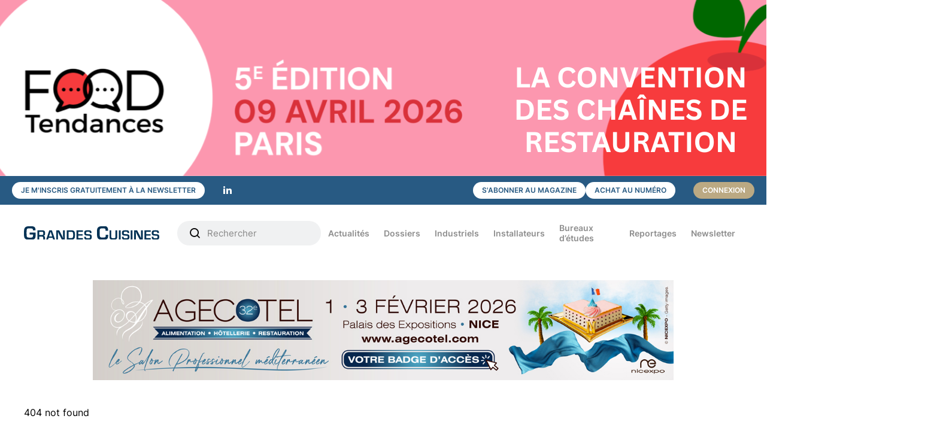

--- FILE ---
content_type: text/html; charset=utf-8
request_url: https://www.google.com/recaptcha/api2/anchor?ar=1&k=6Lc-gO0rAAAAAKGj4Bb-rLcjF_hXO0GosHil0y0U&co=aHR0cHM6Ly93d3cuZ3JhbmRlcy1jdWlzaW5lcy5jb206NDQz&hl=en&v=N67nZn4AqZkNcbeMu4prBgzg&size=normal&anchor-ms=20000&execute-ms=30000&cb=lgo6a5rgbepa
body_size: 49177
content:
<!DOCTYPE HTML><html dir="ltr" lang="en"><head><meta http-equiv="Content-Type" content="text/html; charset=UTF-8">
<meta http-equiv="X-UA-Compatible" content="IE=edge">
<title>reCAPTCHA</title>
<style type="text/css">
/* cyrillic-ext */
@font-face {
  font-family: 'Roboto';
  font-style: normal;
  font-weight: 400;
  font-stretch: 100%;
  src: url(//fonts.gstatic.com/s/roboto/v48/KFO7CnqEu92Fr1ME7kSn66aGLdTylUAMa3GUBHMdazTgWw.woff2) format('woff2');
  unicode-range: U+0460-052F, U+1C80-1C8A, U+20B4, U+2DE0-2DFF, U+A640-A69F, U+FE2E-FE2F;
}
/* cyrillic */
@font-face {
  font-family: 'Roboto';
  font-style: normal;
  font-weight: 400;
  font-stretch: 100%;
  src: url(//fonts.gstatic.com/s/roboto/v48/KFO7CnqEu92Fr1ME7kSn66aGLdTylUAMa3iUBHMdazTgWw.woff2) format('woff2');
  unicode-range: U+0301, U+0400-045F, U+0490-0491, U+04B0-04B1, U+2116;
}
/* greek-ext */
@font-face {
  font-family: 'Roboto';
  font-style: normal;
  font-weight: 400;
  font-stretch: 100%;
  src: url(//fonts.gstatic.com/s/roboto/v48/KFO7CnqEu92Fr1ME7kSn66aGLdTylUAMa3CUBHMdazTgWw.woff2) format('woff2');
  unicode-range: U+1F00-1FFF;
}
/* greek */
@font-face {
  font-family: 'Roboto';
  font-style: normal;
  font-weight: 400;
  font-stretch: 100%;
  src: url(//fonts.gstatic.com/s/roboto/v48/KFO7CnqEu92Fr1ME7kSn66aGLdTylUAMa3-UBHMdazTgWw.woff2) format('woff2');
  unicode-range: U+0370-0377, U+037A-037F, U+0384-038A, U+038C, U+038E-03A1, U+03A3-03FF;
}
/* math */
@font-face {
  font-family: 'Roboto';
  font-style: normal;
  font-weight: 400;
  font-stretch: 100%;
  src: url(//fonts.gstatic.com/s/roboto/v48/KFO7CnqEu92Fr1ME7kSn66aGLdTylUAMawCUBHMdazTgWw.woff2) format('woff2');
  unicode-range: U+0302-0303, U+0305, U+0307-0308, U+0310, U+0312, U+0315, U+031A, U+0326-0327, U+032C, U+032F-0330, U+0332-0333, U+0338, U+033A, U+0346, U+034D, U+0391-03A1, U+03A3-03A9, U+03B1-03C9, U+03D1, U+03D5-03D6, U+03F0-03F1, U+03F4-03F5, U+2016-2017, U+2034-2038, U+203C, U+2040, U+2043, U+2047, U+2050, U+2057, U+205F, U+2070-2071, U+2074-208E, U+2090-209C, U+20D0-20DC, U+20E1, U+20E5-20EF, U+2100-2112, U+2114-2115, U+2117-2121, U+2123-214F, U+2190, U+2192, U+2194-21AE, U+21B0-21E5, U+21F1-21F2, U+21F4-2211, U+2213-2214, U+2216-22FF, U+2308-230B, U+2310, U+2319, U+231C-2321, U+2336-237A, U+237C, U+2395, U+239B-23B7, U+23D0, U+23DC-23E1, U+2474-2475, U+25AF, U+25B3, U+25B7, U+25BD, U+25C1, U+25CA, U+25CC, U+25FB, U+266D-266F, U+27C0-27FF, U+2900-2AFF, U+2B0E-2B11, U+2B30-2B4C, U+2BFE, U+3030, U+FF5B, U+FF5D, U+1D400-1D7FF, U+1EE00-1EEFF;
}
/* symbols */
@font-face {
  font-family: 'Roboto';
  font-style: normal;
  font-weight: 400;
  font-stretch: 100%;
  src: url(//fonts.gstatic.com/s/roboto/v48/KFO7CnqEu92Fr1ME7kSn66aGLdTylUAMaxKUBHMdazTgWw.woff2) format('woff2');
  unicode-range: U+0001-000C, U+000E-001F, U+007F-009F, U+20DD-20E0, U+20E2-20E4, U+2150-218F, U+2190, U+2192, U+2194-2199, U+21AF, U+21E6-21F0, U+21F3, U+2218-2219, U+2299, U+22C4-22C6, U+2300-243F, U+2440-244A, U+2460-24FF, U+25A0-27BF, U+2800-28FF, U+2921-2922, U+2981, U+29BF, U+29EB, U+2B00-2BFF, U+4DC0-4DFF, U+FFF9-FFFB, U+10140-1018E, U+10190-1019C, U+101A0, U+101D0-101FD, U+102E0-102FB, U+10E60-10E7E, U+1D2C0-1D2D3, U+1D2E0-1D37F, U+1F000-1F0FF, U+1F100-1F1AD, U+1F1E6-1F1FF, U+1F30D-1F30F, U+1F315, U+1F31C, U+1F31E, U+1F320-1F32C, U+1F336, U+1F378, U+1F37D, U+1F382, U+1F393-1F39F, U+1F3A7-1F3A8, U+1F3AC-1F3AF, U+1F3C2, U+1F3C4-1F3C6, U+1F3CA-1F3CE, U+1F3D4-1F3E0, U+1F3ED, U+1F3F1-1F3F3, U+1F3F5-1F3F7, U+1F408, U+1F415, U+1F41F, U+1F426, U+1F43F, U+1F441-1F442, U+1F444, U+1F446-1F449, U+1F44C-1F44E, U+1F453, U+1F46A, U+1F47D, U+1F4A3, U+1F4B0, U+1F4B3, U+1F4B9, U+1F4BB, U+1F4BF, U+1F4C8-1F4CB, U+1F4D6, U+1F4DA, U+1F4DF, U+1F4E3-1F4E6, U+1F4EA-1F4ED, U+1F4F7, U+1F4F9-1F4FB, U+1F4FD-1F4FE, U+1F503, U+1F507-1F50B, U+1F50D, U+1F512-1F513, U+1F53E-1F54A, U+1F54F-1F5FA, U+1F610, U+1F650-1F67F, U+1F687, U+1F68D, U+1F691, U+1F694, U+1F698, U+1F6AD, U+1F6B2, U+1F6B9-1F6BA, U+1F6BC, U+1F6C6-1F6CF, U+1F6D3-1F6D7, U+1F6E0-1F6EA, U+1F6F0-1F6F3, U+1F6F7-1F6FC, U+1F700-1F7FF, U+1F800-1F80B, U+1F810-1F847, U+1F850-1F859, U+1F860-1F887, U+1F890-1F8AD, U+1F8B0-1F8BB, U+1F8C0-1F8C1, U+1F900-1F90B, U+1F93B, U+1F946, U+1F984, U+1F996, U+1F9E9, U+1FA00-1FA6F, U+1FA70-1FA7C, U+1FA80-1FA89, U+1FA8F-1FAC6, U+1FACE-1FADC, U+1FADF-1FAE9, U+1FAF0-1FAF8, U+1FB00-1FBFF;
}
/* vietnamese */
@font-face {
  font-family: 'Roboto';
  font-style: normal;
  font-weight: 400;
  font-stretch: 100%;
  src: url(//fonts.gstatic.com/s/roboto/v48/KFO7CnqEu92Fr1ME7kSn66aGLdTylUAMa3OUBHMdazTgWw.woff2) format('woff2');
  unicode-range: U+0102-0103, U+0110-0111, U+0128-0129, U+0168-0169, U+01A0-01A1, U+01AF-01B0, U+0300-0301, U+0303-0304, U+0308-0309, U+0323, U+0329, U+1EA0-1EF9, U+20AB;
}
/* latin-ext */
@font-face {
  font-family: 'Roboto';
  font-style: normal;
  font-weight: 400;
  font-stretch: 100%;
  src: url(//fonts.gstatic.com/s/roboto/v48/KFO7CnqEu92Fr1ME7kSn66aGLdTylUAMa3KUBHMdazTgWw.woff2) format('woff2');
  unicode-range: U+0100-02BA, U+02BD-02C5, U+02C7-02CC, U+02CE-02D7, U+02DD-02FF, U+0304, U+0308, U+0329, U+1D00-1DBF, U+1E00-1E9F, U+1EF2-1EFF, U+2020, U+20A0-20AB, U+20AD-20C0, U+2113, U+2C60-2C7F, U+A720-A7FF;
}
/* latin */
@font-face {
  font-family: 'Roboto';
  font-style: normal;
  font-weight: 400;
  font-stretch: 100%;
  src: url(//fonts.gstatic.com/s/roboto/v48/KFO7CnqEu92Fr1ME7kSn66aGLdTylUAMa3yUBHMdazQ.woff2) format('woff2');
  unicode-range: U+0000-00FF, U+0131, U+0152-0153, U+02BB-02BC, U+02C6, U+02DA, U+02DC, U+0304, U+0308, U+0329, U+2000-206F, U+20AC, U+2122, U+2191, U+2193, U+2212, U+2215, U+FEFF, U+FFFD;
}
/* cyrillic-ext */
@font-face {
  font-family: 'Roboto';
  font-style: normal;
  font-weight: 500;
  font-stretch: 100%;
  src: url(//fonts.gstatic.com/s/roboto/v48/KFO7CnqEu92Fr1ME7kSn66aGLdTylUAMa3GUBHMdazTgWw.woff2) format('woff2');
  unicode-range: U+0460-052F, U+1C80-1C8A, U+20B4, U+2DE0-2DFF, U+A640-A69F, U+FE2E-FE2F;
}
/* cyrillic */
@font-face {
  font-family: 'Roboto';
  font-style: normal;
  font-weight: 500;
  font-stretch: 100%;
  src: url(//fonts.gstatic.com/s/roboto/v48/KFO7CnqEu92Fr1ME7kSn66aGLdTylUAMa3iUBHMdazTgWw.woff2) format('woff2');
  unicode-range: U+0301, U+0400-045F, U+0490-0491, U+04B0-04B1, U+2116;
}
/* greek-ext */
@font-face {
  font-family: 'Roboto';
  font-style: normal;
  font-weight: 500;
  font-stretch: 100%;
  src: url(//fonts.gstatic.com/s/roboto/v48/KFO7CnqEu92Fr1ME7kSn66aGLdTylUAMa3CUBHMdazTgWw.woff2) format('woff2');
  unicode-range: U+1F00-1FFF;
}
/* greek */
@font-face {
  font-family: 'Roboto';
  font-style: normal;
  font-weight: 500;
  font-stretch: 100%;
  src: url(//fonts.gstatic.com/s/roboto/v48/KFO7CnqEu92Fr1ME7kSn66aGLdTylUAMa3-UBHMdazTgWw.woff2) format('woff2');
  unicode-range: U+0370-0377, U+037A-037F, U+0384-038A, U+038C, U+038E-03A1, U+03A3-03FF;
}
/* math */
@font-face {
  font-family: 'Roboto';
  font-style: normal;
  font-weight: 500;
  font-stretch: 100%;
  src: url(//fonts.gstatic.com/s/roboto/v48/KFO7CnqEu92Fr1ME7kSn66aGLdTylUAMawCUBHMdazTgWw.woff2) format('woff2');
  unicode-range: U+0302-0303, U+0305, U+0307-0308, U+0310, U+0312, U+0315, U+031A, U+0326-0327, U+032C, U+032F-0330, U+0332-0333, U+0338, U+033A, U+0346, U+034D, U+0391-03A1, U+03A3-03A9, U+03B1-03C9, U+03D1, U+03D5-03D6, U+03F0-03F1, U+03F4-03F5, U+2016-2017, U+2034-2038, U+203C, U+2040, U+2043, U+2047, U+2050, U+2057, U+205F, U+2070-2071, U+2074-208E, U+2090-209C, U+20D0-20DC, U+20E1, U+20E5-20EF, U+2100-2112, U+2114-2115, U+2117-2121, U+2123-214F, U+2190, U+2192, U+2194-21AE, U+21B0-21E5, U+21F1-21F2, U+21F4-2211, U+2213-2214, U+2216-22FF, U+2308-230B, U+2310, U+2319, U+231C-2321, U+2336-237A, U+237C, U+2395, U+239B-23B7, U+23D0, U+23DC-23E1, U+2474-2475, U+25AF, U+25B3, U+25B7, U+25BD, U+25C1, U+25CA, U+25CC, U+25FB, U+266D-266F, U+27C0-27FF, U+2900-2AFF, U+2B0E-2B11, U+2B30-2B4C, U+2BFE, U+3030, U+FF5B, U+FF5D, U+1D400-1D7FF, U+1EE00-1EEFF;
}
/* symbols */
@font-face {
  font-family: 'Roboto';
  font-style: normal;
  font-weight: 500;
  font-stretch: 100%;
  src: url(//fonts.gstatic.com/s/roboto/v48/KFO7CnqEu92Fr1ME7kSn66aGLdTylUAMaxKUBHMdazTgWw.woff2) format('woff2');
  unicode-range: U+0001-000C, U+000E-001F, U+007F-009F, U+20DD-20E0, U+20E2-20E4, U+2150-218F, U+2190, U+2192, U+2194-2199, U+21AF, U+21E6-21F0, U+21F3, U+2218-2219, U+2299, U+22C4-22C6, U+2300-243F, U+2440-244A, U+2460-24FF, U+25A0-27BF, U+2800-28FF, U+2921-2922, U+2981, U+29BF, U+29EB, U+2B00-2BFF, U+4DC0-4DFF, U+FFF9-FFFB, U+10140-1018E, U+10190-1019C, U+101A0, U+101D0-101FD, U+102E0-102FB, U+10E60-10E7E, U+1D2C0-1D2D3, U+1D2E0-1D37F, U+1F000-1F0FF, U+1F100-1F1AD, U+1F1E6-1F1FF, U+1F30D-1F30F, U+1F315, U+1F31C, U+1F31E, U+1F320-1F32C, U+1F336, U+1F378, U+1F37D, U+1F382, U+1F393-1F39F, U+1F3A7-1F3A8, U+1F3AC-1F3AF, U+1F3C2, U+1F3C4-1F3C6, U+1F3CA-1F3CE, U+1F3D4-1F3E0, U+1F3ED, U+1F3F1-1F3F3, U+1F3F5-1F3F7, U+1F408, U+1F415, U+1F41F, U+1F426, U+1F43F, U+1F441-1F442, U+1F444, U+1F446-1F449, U+1F44C-1F44E, U+1F453, U+1F46A, U+1F47D, U+1F4A3, U+1F4B0, U+1F4B3, U+1F4B9, U+1F4BB, U+1F4BF, U+1F4C8-1F4CB, U+1F4D6, U+1F4DA, U+1F4DF, U+1F4E3-1F4E6, U+1F4EA-1F4ED, U+1F4F7, U+1F4F9-1F4FB, U+1F4FD-1F4FE, U+1F503, U+1F507-1F50B, U+1F50D, U+1F512-1F513, U+1F53E-1F54A, U+1F54F-1F5FA, U+1F610, U+1F650-1F67F, U+1F687, U+1F68D, U+1F691, U+1F694, U+1F698, U+1F6AD, U+1F6B2, U+1F6B9-1F6BA, U+1F6BC, U+1F6C6-1F6CF, U+1F6D3-1F6D7, U+1F6E0-1F6EA, U+1F6F0-1F6F3, U+1F6F7-1F6FC, U+1F700-1F7FF, U+1F800-1F80B, U+1F810-1F847, U+1F850-1F859, U+1F860-1F887, U+1F890-1F8AD, U+1F8B0-1F8BB, U+1F8C0-1F8C1, U+1F900-1F90B, U+1F93B, U+1F946, U+1F984, U+1F996, U+1F9E9, U+1FA00-1FA6F, U+1FA70-1FA7C, U+1FA80-1FA89, U+1FA8F-1FAC6, U+1FACE-1FADC, U+1FADF-1FAE9, U+1FAF0-1FAF8, U+1FB00-1FBFF;
}
/* vietnamese */
@font-face {
  font-family: 'Roboto';
  font-style: normal;
  font-weight: 500;
  font-stretch: 100%;
  src: url(//fonts.gstatic.com/s/roboto/v48/KFO7CnqEu92Fr1ME7kSn66aGLdTylUAMa3OUBHMdazTgWw.woff2) format('woff2');
  unicode-range: U+0102-0103, U+0110-0111, U+0128-0129, U+0168-0169, U+01A0-01A1, U+01AF-01B0, U+0300-0301, U+0303-0304, U+0308-0309, U+0323, U+0329, U+1EA0-1EF9, U+20AB;
}
/* latin-ext */
@font-face {
  font-family: 'Roboto';
  font-style: normal;
  font-weight: 500;
  font-stretch: 100%;
  src: url(//fonts.gstatic.com/s/roboto/v48/KFO7CnqEu92Fr1ME7kSn66aGLdTylUAMa3KUBHMdazTgWw.woff2) format('woff2');
  unicode-range: U+0100-02BA, U+02BD-02C5, U+02C7-02CC, U+02CE-02D7, U+02DD-02FF, U+0304, U+0308, U+0329, U+1D00-1DBF, U+1E00-1E9F, U+1EF2-1EFF, U+2020, U+20A0-20AB, U+20AD-20C0, U+2113, U+2C60-2C7F, U+A720-A7FF;
}
/* latin */
@font-face {
  font-family: 'Roboto';
  font-style: normal;
  font-weight: 500;
  font-stretch: 100%;
  src: url(//fonts.gstatic.com/s/roboto/v48/KFO7CnqEu92Fr1ME7kSn66aGLdTylUAMa3yUBHMdazQ.woff2) format('woff2');
  unicode-range: U+0000-00FF, U+0131, U+0152-0153, U+02BB-02BC, U+02C6, U+02DA, U+02DC, U+0304, U+0308, U+0329, U+2000-206F, U+20AC, U+2122, U+2191, U+2193, U+2212, U+2215, U+FEFF, U+FFFD;
}
/* cyrillic-ext */
@font-face {
  font-family: 'Roboto';
  font-style: normal;
  font-weight: 900;
  font-stretch: 100%;
  src: url(//fonts.gstatic.com/s/roboto/v48/KFO7CnqEu92Fr1ME7kSn66aGLdTylUAMa3GUBHMdazTgWw.woff2) format('woff2');
  unicode-range: U+0460-052F, U+1C80-1C8A, U+20B4, U+2DE0-2DFF, U+A640-A69F, U+FE2E-FE2F;
}
/* cyrillic */
@font-face {
  font-family: 'Roboto';
  font-style: normal;
  font-weight: 900;
  font-stretch: 100%;
  src: url(//fonts.gstatic.com/s/roboto/v48/KFO7CnqEu92Fr1ME7kSn66aGLdTylUAMa3iUBHMdazTgWw.woff2) format('woff2');
  unicode-range: U+0301, U+0400-045F, U+0490-0491, U+04B0-04B1, U+2116;
}
/* greek-ext */
@font-face {
  font-family: 'Roboto';
  font-style: normal;
  font-weight: 900;
  font-stretch: 100%;
  src: url(//fonts.gstatic.com/s/roboto/v48/KFO7CnqEu92Fr1ME7kSn66aGLdTylUAMa3CUBHMdazTgWw.woff2) format('woff2');
  unicode-range: U+1F00-1FFF;
}
/* greek */
@font-face {
  font-family: 'Roboto';
  font-style: normal;
  font-weight: 900;
  font-stretch: 100%;
  src: url(//fonts.gstatic.com/s/roboto/v48/KFO7CnqEu92Fr1ME7kSn66aGLdTylUAMa3-UBHMdazTgWw.woff2) format('woff2');
  unicode-range: U+0370-0377, U+037A-037F, U+0384-038A, U+038C, U+038E-03A1, U+03A3-03FF;
}
/* math */
@font-face {
  font-family: 'Roboto';
  font-style: normal;
  font-weight: 900;
  font-stretch: 100%;
  src: url(//fonts.gstatic.com/s/roboto/v48/KFO7CnqEu92Fr1ME7kSn66aGLdTylUAMawCUBHMdazTgWw.woff2) format('woff2');
  unicode-range: U+0302-0303, U+0305, U+0307-0308, U+0310, U+0312, U+0315, U+031A, U+0326-0327, U+032C, U+032F-0330, U+0332-0333, U+0338, U+033A, U+0346, U+034D, U+0391-03A1, U+03A3-03A9, U+03B1-03C9, U+03D1, U+03D5-03D6, U+03F0-03F1, U+03F4-03F5, U+2016-2017, U+2034-2038, U+203C, U+2040, U+2043, U+2047, U+2050, U+2057, U+205F, U+2070-2071, U+2074-208E, U+2090-209C, U+20D0-20DC, U+20E1, U+20E5-20EF, U+2100-2112, U+2114-2115, U+2117-2121, U+2123-214F, U+2190, U+2192, U+2194-21AE, U+21B0-21E5, U+21F1-21F2, U+21F4-2211, U+2213-2214, U+2216-22FF, U+2308-230B, U+2310, U+2319, U+231C-2321, U+2336-237A, U+237C, U+2395, U+239B-23B7, U+23D0, U+23DC-23E1, U+2474-2475, U+25AF, U+25B3, U+25B7, U+25BD, U+25C1, U+25CA, U+25CC, U+25FB, U+266D-266F, U+27C0-27FF, U+2900-2AFF, U+2B0E-2B11, U+2B30-2B4C, U+2BFE, U+3030, U+FF5B, U+FF5D, U+1D400-1D7FF, U+1EE00-1EEFF;
}
/* symbols */
@font-face {
  font-family: 'Roboto';
  font-style: normal;
  font-weight: 900;
  font-stretch: 100%;
  src: url(//fonts.gstatic.com/s/roboto/v48/KFO7CnqEu92Fr1ME7kSn66aGLdTylUAMaxKUBHMdazTgWw.woff2) format('woff2');
  unicode-range: U+0001-000C, U+000E-001F, U+007F-009F, U+20DD-20E0, U+20E2-20E4, U+2150-218F, U+2190, U+2192, U+2194-2199, U+21AF, U+21E6-21F0, U+21F3, U+2218-2219, U+2299, U+22C4-22C6, U+2300-243F, U+2440-244A, U+2460-24FF, U+25A0-27BF, U+2800-28FF, U+2921-2922, U+2981, U+29BF, U+29EB, U+2B00-2BFF, U+4DC0-4DFF, U+FFF9-FFFB, U+10140-1018E, U+10190-1019C, U+101A0, U+101D0-101FD, U+102E0-102FB, U+10E60-10E7E, U+1D2C0-1D2D3, U+1D2E0-1D37F, U+1F000-1F0FF, U+1F100-1F1AD, U+1F1E6-1F1FF, U+1F30D-1F30F, U+1F315, U+1F31C, U+1F31E, U+1F320-1F32C, U+1F336, U+1F378, U+1F37D, U+1F382, U+1F393-1F39F, U+1F3A7-1F3A8, U+1F3AC-1F3AF, U+1F3C2, U+1F3C4-1F3C6, U+1F3CA-1F3CE, U+1F3D4-1F3E0, U+1F3ED, U+1F3F1-1F3F3, U+1F3F5-1F3F7, U+1F408, U+1F415, U+1F41F, U+1F426, U+1F43F, U+1F441-1F442, U+1F444, U+1F446-1F449, U+1F44C-1F44E, U+1F453, U+1F46A, U+1F47D, U+1F4A3, U+1F4B0, U+1F4B3, U+1F4B9, U+1F4BB, U+1F4BF, U+1F4C8-1F4CB, U+1F4D6, U+1F4DA, U+1F4DF, U+1F4E3-1F4E6, U+1F4EA-1F4ED, U+1F4F7, U+1F4F9-1F4FB, U+1F4FD-1F4FE, U+1F503, U+1F507-1F50B, U+1F50D, U+1F512-1F513, U+1F53E-1F54A, U+1F54F-1F5FA, U+1F610, U+1F650-1F67F, U+1F687, U+1F68D, U+1F691, U+1F694, U+1F698, U+1F6AD, U+1F6B2, U+1F6B9-1F6BA, U+1F6BC, U+1F6C6-1F6CF, U+1F6D3-1F6D7, U+1F6E0-1F6EA, U+1F6F0-1F6F3, U+1F6F7-1F6FC, U+1F700-1F7FF, U+1F800-1F80B, U+1F810-1F847, U+1F850-1F859, U+1F860-1F887, U+1F890-1F8AD, U+1F8B0-1F8BB, U+1F8C0-1F8C1, U+1F900-1F90B, U+1F93B, U+1F946, U+1F984, U+1F996, U+1F9E9, U+1FA00-1FA6F, U+1FA70-1FA7C, U+1FA80-1FA89, U+1FA8F-1FAC6, U+1FACE-1FADC, U+1FADF-1FAE9, U+1FAF0-1FAF8, U+1FB00-1FBFF;
}
/* vietnamese */
@font-face {
  font-family: 'Roboto';
  font-style: normal;
  font-weight: 900;
  font-stretch: 100%;
  src: url(//fonts.gstatic.com/s/roboto/v48/KFO7CnqEu92Fr1ME7kSn66aGLdTylUAMa3OUBHMdazTgWw.woff2) format('woff2');
  unicode-range: U+0102-0103, U+0110-0111, U+0128-0129, U+0168-0169, U+01A0-01A1, U+01AF-01B0, U+0300-0301, U+0303-0304, U+0308-0309, U+0323, U+0329, U+1EA0-1EF9, U+20AB;
}
/* latin-ext */
@font-face {
  font-family: 'Roboto';
  font-style: normal;
  font-weight: 900;
  font-stretch: 100%;
  src: url(//fonts.gstatic.com/s/roboto/v48/KFO7CnqEu92Fr1ME7kSn66aGLdTylUAMa3KUBHMdazTgWw.woff2) format('woff2');
  unicode-range: U+0100-02BA, U+02BD-02C5, U+02C7-02CC, U+02CE-02D7, U+02DD-02FF, U+0304, U+0308, U+0329, U+1D00-1DBF, U+1E00-1E9F, U+1EF2-1EFF, U+2020, U+20A0-20AB, U+20AD-20C0, U+2113, U+2C60-2C7F, U+A720-A7FF;
}
/* latin */
@font-face {
  font-family: 'Roboto';
  font-style: normal;
  font-weight: 900;
  font-stretch: 100%;
  src: url(//fonts.gstatic.com/s/roboto/v48/KFO7CnqEu92Fr1ME7kSn66aGLdTylUAMa3yUBHMdazQ.woff2) format('woff2');
  unicode-range: U+0000-00FF, U+0131, U+0152-0153, U+02BB-02BC, U+02C6, U+02DA, U+02DC, U+0304, U+0308, U+0329, U+2000-206F, U+20AC, U+2122, U+2191, U+2193, U+2212, U+2215, U+FEFF, U+FFFD;
}

</style>
<link rel="stylesheet" type="text/css" href="https://www.gstatic.com/recaptcha/releases/N67nZn4AqZkNcbeMu4prBgzg/styles__ltr.css">
<script nonce="gGPXJHZP_pNAnpStFSJb1g" type="text/javascript">window['__recaptcha_api'] = 'https://www.google.com/recaptcha/api2/';</script>
<script type="text/javascript" src="https://www.gstatic.com/recaptcha/releases/N67nZn4AqZkNcbeMu4prBgzg/recaptcha__en.js" nonce="gGPXJHZP_pNAnpStFSJb1g">
      
    </script></head>
<body><div id="rc-anchor-alert" class="rc-anchor-alert"></div>
<input type="hidden" id="recaptcha-token" value="[base64]">
<script type="text/javascript" nonce="gGPXJHZP_pNAnpStFSJb1g">
      recaptcha.anchor.Main.init("[\x22ainput\x22,[\x22bgdata\x22,\x22\x22,\[base64]/[base64]/[base64]/[base64]/[base64]/[base64]/KGcoTywyNTMsTy5PKSxVRyhPLEMpKTpnKE8sMjUzLEMpLE8pKSxsKSksTykpfSxieT1mdW5jdGlvbihDLE8sdSxsKXtmb3IobD0odT1SKEMpLDApO08+MDtPLS0pbD1sPDw4fFooQyk7ZyhDLHUsbCl9LFVHPWZ1bmN0aW9uKEMsTyl7Qy5pLmxlbmd0aD4xMDQ/[base64]/[base64]/[base64]/[base64]/[base64]/[base64]/[base64]\\u003d\x22,\[base64]\x22,\x22K8ONZiwwWwXDk8OPwqXCnn/DsMO9w5pREcKQPMKswrktw63DisK1VsKXw6sww6cGw5hgWGTDrit+wo4Aw64hwq/DusODFcO8wpHDsh49w6AwUsOiTF/Cmw1Gw5oZOEtUw5XCtFNfTsK5ZsO2fcK3AcK3al7CpjrDuMOeE8KxDhXCoVfDm8KpG8OHw6lKUcKmacKNw5fCncOEwo4fX8O0wrnDrQXCnMO7wqnDqsOoJEQICRzDm0bDsTYDPsKgBgPDmcK/w68fPC0dwpfCl8KuZTrCsFZDw6XCqThYesKIdcOYw4BpwqJJQAUuwpfCrhbClMKFCGIaYBUmIH/CpMOtRSbDlQ7Ch1syY8OKw4vCi8KnLARqwpc7wr/CpRAVYU7CuhcFwo9KwrN5eEIFKcO+wo7Ct8KJwpN2w7rDtcKCDRnCocOtwrR8woTCn17Cl8OfFj3Ct8Kvw7Nzw4ICwprCg8Kwwp8Vw5HCoF3DqMOTwolxOCHCnsKFb0/DgkA/SUPCqMO6I8KGWsOtw7J7GsKWw6dmW2dZHzLCoSU4ABhiw4dCXHcrTDQkOno1w6MYw68Bwo0wwqrCsDgiw5Ytw51zX8OBw709EsKXEsOow455w6Z7e1pCwqZwAMKzw5R6w7XDqE9+w61XbMKocghXwoDCvsOAQ8OFwqwCPhoLG8K9LV/Dqh9jwrrDo8O8KXjCojDCp8ObDMKkSMKpfcOowpjCjXcpwrsQwpvDim7CksOFK8O2wpzDqMOPw4IGwrlMw5ozCzfCosK6A8KqD8ODYkTDnVfDnsKRw5HDv2IrwolRw6bDp8O+wqZHwq/CpMKMZcKBQcKvD8K/UH3DvGdnwobDl3VRWRXCgcO2VlpnIMOPEcK8w7FhfF/DjcKiFsOZbDnDgFvCl8Kdw7zCkHhxwoUIwoFQw73DnDPCpMK9HQ4qwpYwwrzDm8K4woLCkcOowrhawrDDgsKOw43Dk8KmwpLDpgHCh0deOzg1woHDg8OLw4ocUFQZZgbDjAEgJcK/w78sw4TDksKmw7nDucOyw5knw5cPMsOrwpEWw6xvPcOkwrbChGfCmcOQw73DtsOPH8KxbMOfwqZXPsOHZ8OZT3XCrMKsw7XDrAjCmsKOwoMowoXCvcKbwr/CoWp6wpzDucOZFMOQfMOvKcOgN8Ogw6FywonCmsOMw7vCs8Oew5HDvsORd8Kpw4Ijw4h+K8KDw7UhwqLDohoPZ24Xw7BWwqRsAj1nXcOMwr3CjcK9w7rCoBTDnwweAMOGd8OsTsOqw73Cv8O3TRnDsW1LNQ/Dl8OyP8OKG34LTMOxBVjDpMO0G8KwwrTChsOyO8Kjw6zDuWrDtjjCqEvCmMODw5fDmMKOPXccPV9SFzDCpcKZw5DChsKxwovDisO9QcKxPRlNCVgcwqkNIsOtPRvDgMKxwr4lw6zCsmQRwrfCucK/wq/Cgg/DgMOmw4jDr8OowrgKwr9tAMK3wqbDoMOqFsOJDsOYwo3Cp8O0IFvCjQnDtQPCrcOTw49gLHxsOcO0wqxoJsK3wonDmMO7fCnDocO7e8O3wojCjsKHdMKiPx4TXjXCusORbcKOSWFvw7TCqSkDDsKqNSl+wqPDmMORfUnCt8KFw6JDAcK/[base64]/DWrDisO5MVrCucOtwpVsDcKKworDlMO9b8OBQsOLw47CtcOKwqbDsSBaw43CisKnb8KVYsKFYcKEI3nDhkPDlsOuS8OnEBYpwpltwpTCiUnDmE8hHsOyOErCgHQjwroxAF7DvHrCiVnCgzzDsMOSw5bCmMOLwp7Con/DoEnDrMKWwrFFPcKsw5UGw6nCqlZuwoNXWC3Dv0bCm8KawqcvUWnCrjfDkMKnTETDjm8fMls9wokBVsKDw6LCosOhU8KEHRljYQAmwrVOw7/[base64]/CqMKMWsOZNB0LQSZ3LmN+bMKdSMKfwqrDgcKTwoAXwonCr8Knw59TW8O8VMKUWMOzw54Mw5HCqsOPwpjDlsOOwpQvGWHCiXjClcO7V1HChMKXw77DpQPDi0vCtsKPwoVUB8O/[base64]/[base64]/dMOqcsKQw7MSwrhxW18iYcOKw5DDiiAaPsK1w7vCt8OhwoXDrwkJwp/CoWJmwqYPw7xWw4LDo8O7wpAudMKxGF0TUinCvCBtwpB/[base64]/[base64]/DisOuwoHCu8Kac8Okw7/Dpl7DpcOLbsKeNmIjw5bCjcOFLFo2bMKab2Yzwp0bwowKwrQWBcO6MlrCp8K8w68kU8KQbytcw4E/woXCjx1XW8OYJk/Co8KtJ1jCg8OgDQBPwpFRw6YCX8K6w7HDt8OxMsOxSwU9w7XDk8ORw7s2DMKpwr18w5TDpj0kfsOVWHHDrMO/I1HDv1jCql/DvMKowrfCvcKQNz/[base64]/FsK4bUVlclLDulvCqMKkJ1rCkAYuYMKQDXfCtsOzdHHCtsO1bcOrcR4/w4vDusOyVxrClsOWUW/DuUQ5wp1kwrduwpIcw5Apwo94QHrDgC7DoMONGnoNEDHDp8Orwp02aH/Dt8O6NxjDszLDs8KoAcKFOsKCPsOPw4lKwoXDszvCihrDt0Uqw7TCpsOjSxFtw58sXcONRMKTw5lxB8KxD09WWVRDwokMTwTCiCzDpMOpbhHDgMO/wofDpsKsAhUzwo7Cl8O6w5PDqlnCgyMgYjZKHsK6WsOgK8OPIcK5wrhCw7/CiMOZDcOlSh/Dg2ghwrgfCMOqwpnDvMKJwqwLwpxfFnfCumLDhgbCvnTCkysUwocFIRk0PFlhw54fZsKMwrjDkm/CgcOWJWLDvQjCqTvCnUxlNk8gSjwvw61fO8K+ccOFw6VVcmrCkcO8w5PDtDHCrsO/ZAN0KTnDl8KRwp8Mw4wwwozDiEJOQcKUScKYbG/Cg3oqwrvDksObwrcQwpNfUcOiw4lDw6sgwqIbS8KBw5TDpsKkAMOBBXvCkwdqwqjDnhHDrsKXwrYqHsKewr/Cug8zPmfDrjtFNk/[base64]/DtMKcwovCuMObw6k+RcOSTjHDm8O2O11Fw7U+DgBsXsKdCsKGGDrDjygeBV7Dq1AXw6pwFDnDvcOfEMOmwqrDmGnCjMKzw77Cl8KZADNvwpDCncKwwqRPwqBcFsKXMMOHMcO8w5JewqvDvAHCl8OHAETCq0HDucKxegPCgcOIVcO4wo/CgsOUw6lzwrpwWljDgcONAj4OwqrCnyXCsH7DvggoVx8Mwq7Dlk9hKybCihXDlcO+SG53w6RdAy8hcsKHA8OCFnHCglfClMOYw60dwoZ2M3Aqw74gw4DCmx/Dt09BG8OXI2Fiwqx0YMOaAMO/wrbDrRdOwphnw7zCrX7CvGzDkMOiF0XDsAzCoTNjw4MrCxHDsMOMwrEkPsKWw7vDql7Dq2DCuCVgVsOYccOtdcOkBSdzNHpWwp8lwpLDqyxzFcOKwqjDqMKFwrIrecOkHMKiw6g2w7EyFcKGwqzCnFbDpyPCoMO/[base64]/Cj8KVwrZXKRjCu8OZUwcaw7XCvygfw6jDvQMCWlE5w414w69STMOpXlXColDDnMKkwojCrB1ow7nDh8KJw43CncOiccOZdU/ClMKIwrTCoMOHw7x0wpzDmRYZdVVrw4/DosK+Oj46DsKhw4NEbRrCn8OjC0jCsUNSwrkqwohgw5QRFg4ow5jDqMK+SmPDvAhuwqLCvREsV8KRw7rCn8Ksw4N+wpguUsOEdi/CvSbDinQ4EsKHwogCw4LDggVsw7dORsKqw6PDvMK/Ij7DhF0DwpnCuG02wqxPQErDpgDCs8Khw5/Cu07CmzHDrS9EcsKmwpDCr8KMwqrCiyE7w4DDlcOTdgTClsO4w6jCnMO3VhouwqHCmhMXOFQFw7zDgsOTwobCuW1IM1TCkTHDkcK7L8KJBTpVw7zDt8O/[base64]/[base64]/[base64]/CqR3DncOhw6B/woXDjhrCszM+w4PCnsKCw7HCkjoSwpbCuUjCuMKVecKDw7fDrcKYwq/DhmsowqB9wpTDrMOcN8KEwqzCgT0vByBwVcK7woFUQDUEwrBELcK/w67CsMOpMwXDi8OncsKNU8KWO3IrwpLCh8OuaXvCpcKUKmTCvsOgYcOQwqhmeX/CrsK3worDj8O0WcKww606wpR6RCsRPVBnw43CicOoe3xtGMOqw5DCtsOwwo55woPDsXx3YsKvw5B/chLClMK9wqbDnFPDqF/DiMKVw7lffCJswpYrwrLDl8Olw49fwqjDpxgXwqrDnMO4OlFYwoNJw5Zew7wswoE/[base64]/w6RxwpfCsWHCulnDn1nCvMOuw4knw7ZJwpzCq8OlX8O1YTrCpsKuwp4Bw55qw6J2w6Nnw6YBwrJiw4ADAVIEw6cLI0FKWj3ChXwxw4fDucKDw7nCkMK0WcOCPMOcw4ZjwqdLfUTCmRgmb28vwr7CoA0dw5vCisK1w6IJBBF5wpDDrsK2T3/Cg8KVNsK4KHnDt2cLB2rDqcOpZW1VTsKSAmXDi8K7CsORJgvDjDNJw4zDi8OeQsOGwrbDsFXCtMKMSBTCrGtawqR2wrcYw5hQTcOyG1pTUTs/w64DMhbDrsKeWcKHwo3Dn8K7wrtzGCPDpWvDnF48UjjDtcOMFMOywrMUesOoMsKrZ8K1wpsBeXkKJjvCr8K3w40YwoPCk8KrwoR1wot+w7VEAMKTw6g+RsKew7c7BV/[base64]/DhBrDhcOGGGtGw5XCmixPwrQ7bcKjPsO1ZyB3wppkYMKxUVkVwqR5woXCh8O2MsOeUT/CiRTCr1nDk1DDvMO9wrbDusODw7s/AMOBFnVFfnNUBRvCsV/CnDTCr1zDs1AaBsKeMMOCwq3CiTPDrXjDlcK3SgbDrsKBf8OYwpnDqsOgCcO+E8Knw5MAGkkxw6vDm3XCtsO/[base64]/[base64]/[base64]/ChVINwrNAEMKGw7RJwp1xO2ZBDx0iw4YiAcKww6zDgg8QeDjCsMKCbELCvMO2w7FlNTJNJ1DDkU7CsMKXw5/Dp8K1CcO5w6wyw6PCs8K7DsOPbMOCEEFgw5l7AMOkw6lEw6vChlvCusKuJcK3wqLCnUDDmGTCp8K5TlFnwp4wWArCtVrDmTHCrcK2Xnd0wrvDshDCqMO/[base64]/Cp8KNw59/[base64]/DjTfCs8KpwocXOz/DglLDsMK3SMOfw4EWw4cHw7rCvMOnwpVsUhHDkglYWjMYw43DscKiCsOKwrrCvDN0w7EIEwrCjMO5XsK7a8KoZMKow5rClmkKw5LCpsKtw61swoTCuEvDisK0asOkw4R0wrPCmQjCmUpzbQPCn8Kvw7p4V0vCtF/Dg8OjUF3DqCg4EizDrALDpsOVw4AXWDMBLMOEw4nCoUFywqvCkMObw4JHwqZQw7VXwoYaPsOcwoXCosOYw6syTitvS8KKazvCvcKgU8Ouw7Jrw6ZQw7t+TwkvwqTCt8KXw6TDgXtzw4F0wpUmw5cywqrDr1nCqiHCq8KREgTCjMOoUFHCr8K0G2/[base64]/Nw/[base64]/A1fDvMOdwpJcSmfCjmrClgvCtMKvPMOZCMOWw5/Dv8KIwrV0FEVqw6zDqcOFKMKlNRk8wo4Cw6/[base64]/CvgPDm0LCmcOxF8KHwrfCi1bCp8KdEcKVw6Q+QB4oU8KYw6xeCSrDsMKmJsKOw5jCukAjXi7CghIHwoZGw5nDgwbDmjo0woHDs8Knw4oFwpLCoG9dCsOfc187w4NgAcKUVQnCusKSSSfDuW0/[base64]/CmsOgw60YbcO3Y8OoIEY0woPDrMOYwrjCkcO8HBjDmcOyw4pmw7jCtTs/DsKUw5VQLDHDiMOFIsOXB1HCi0UGFHtIa8O2QcKZwr4sCMOUwovCsSBiw6DCjsORw7nCmMKqwrzCscKXQsKzWcOlw4hrWsOvw6dJHsObw4/[base64]/HlDDlWfCtVAPwpnDnCfCuXDCpcKbWMKSwqcCwrXCp1LDo3rDocKTeTfDiMOMAMKAw6vDmW0yC3DCrsOnQlDCpSp5w6nDpsK9QGLDncOnwqcewqZYHMKQAsKSVHrCrknCjAMrw5UAYnbDvsKYw5/[base64]/Cj8OpwrErw6o/w7VJYcK2w6UdLGTDqH5XwpAbwqzCgsOEZEg+eMOTTADDsSvDjg9eVyQRwrt3wpzCnDrDiQbDrHctwqTCjWXDpkxOwqMLwp7Cjy7Dk8K4wrEqBFM4B8Kcw5/[base64]/MCjCisKcAMONN8KHw5HCqcKBWjXCrgjCi8K8w5kjwqRuw5V5ZUItIgVQwpfClVrDmiZ7Qhp4w4khXVQmW8OBFn9Lw4ozEywowrQqTcKzW8KoR2rDp0/DlsKlw6PDjlvCkcOoPFAKMGHCi8Kbwq/CscKVGMOFfMOKw6bDsRjDgcKeORLCg8KlD8OswrzDg8OTRRvCrCrDp1vDvcOUX8OoSsO/RMOmwqsgF8ONw77CmMKsQwfCmnMqwrXCigw5wrJrwo7DhsK0w712J8OSwo/[base64]/DgH06IVQYw4nChcOnWMOrC8Oow6Nbw6oiwqjDpMKjwpXCp8KfCT/Ds1fDqDR3ZTTCksO/wqwBZBh4w7PCmnNxwqjCl8KvAMOSwqgGw5B9wrwKw4wJwqLDkk/DoEjDtx/DvCbCqA1REcOaDMOWc0XDrgDDrQYiAcKowoDCtMKbw5YsQsOmA8O+wpvCt8KFKEzCqsOAwrsvw49jw57CqMOLN03ClcKFU8O3w5DDhcKIwqQSwpkjBjfDvMK6UH7CvT3CnmU0dElabcOsw6HCggtnJ0jDh8KMF8OJGMOhOz48ZXwzEi3ChGrCjcKWw5HChMOVwps1w7/DhTHCtADCszXCvsONw4vCtMOTwrk8wr0+OB1/RlJ2w57DgBzDtjDClXnCtsKNEn17A1M0wp0/wrsJWsKCw6IjZj7CnsOiw7nCpMKQMsOTbcOcwrLCnsK6wpvClDrCjMO9w4/CkMKaAnIqwr7Cq8Ouwq3DvjNlw7vDv8KDw4fDiglQw75YAMKWUHjCjMKSw4cZH8OkJXvDuXBlBGd2Y8KMwoBPNivDq0jChzpAEFR4ZQLDgMOiwqzCgnPDjA0oZUVdwro9HFQ9w7DCuMKHwpobw4Zdwq7CicKYwrMuwpgUw7/DvkjCrz7CpMOfworDhTHCikHDv8Oawpg1wo50woUdFMO7wonDiAEWXsKSw68fccOnDsOrb8KvaQFrbMKYCsOfWgkDVGtjwp5xw4nDoic5TMKfCh8RwoJgYgbCkxjDqMO8woctwrrCgsKNwoHDpU/Dg0Uiw4Mfb8Orw7EVw7jDlMOHKsKIw7XCticKw64SP8KNw68FZXALw5/CvsKEDMOjw6cUWjnCtMOlasK+w6DCo8O5w5YlCMONw7LCrcKNaMO+cgnDpMOtwofChCDDtTrCusK7woXClsOqRMOWwr3CmcOJb3/[base64]/PA/Dh8KvMsKAwofDni1SVsOkwrYcwpouw7I3wogNCxfDmBPDi8K1B8OZw4wIKsKPwqDClsOBwqsrwqdRfz4PwrvDmcO5BWNuQBHCnMOXw5khw64yZCYcw77CpcKBwozDjR3Cj8OywpkudcO9QXl+CCR6w47DjVbCg8OnB8OpwoMJw5NcwrReTDvDmlRuLEN2RH/[base64]/[base64]/[base64]/Cj8OHPjTCrAsPX8OjAinCssONBcOhUFXCu8OufcO4CcKXwrzDvxwiw50pwrnDk8O4wosvSwrDh8OUw5YDPS1cw4pDEsOoDSrDsMOWTF1Bwp3CrkhPJ8OCeEnDiMOWw5HCsjjCsVbCqMOEw7/ColEsSsKrBEjCu0LDpcKAwoxcwrbDoMKHwpYKEXHDghYVwqEZN8Oya2pocsK1wr1nRMOxwr/DmcOrMVnCnsKEw4/CvkTDkMKaw5nDucOvwpppwr9acFVqw43CpRdlbcK+w7vDisKHRsO6wovDlcKkwpFTUVN4FsKTMsKFwp8/f8OKesOjWcOvw4PDmnDCg0rDi8K5wpjCvcKKwoFSbMKvwo7DuR0gXjHCmQghw6I7wqUVwpzCgUjCk8Oxw7vDkGtJwozCocO/ASHCtcOLwo9BwqzCtWhww4k2w48yw55NwozDi8OuTMK1wpI0w4MEAsKkJMKFXQHCnyXDsMO4ccO7QMKtwoEOw7VvOsK+w5wGwrtUw44bG8KEw63ClsOsQksvw5Q8wofDgsO0E8OUw5/Ck8Kiwr1kwp7Cl8Kzw4rDlcKvJTI/[base64]/CqsK4w5zDlk1QFzhEaQ5gKQvDtMO7w7HCssO0UQxUODPCgMOcDjZWwrB9fT91wr4CDilsMsOcw6fCqiQbTcOFQsOzfMK+w7J7w6PDoBR9wpvCtsO5fsKQKsKUOMO/wr4naRrCuUnCrsK5YsOVGxnDtWMrNg1owpYyw4TDisK8w69hesKNwpR5wpnDglRAwqbDvDbDk8OQHRlBwqsjPxpJw7PDkTvDk8KCF8KKUygxJ8O6wpXCpinCr8KvW8KNwqHCmlPDp1ckD8K3Im/CusKLwrkXwrDDgELDjk1Yw7F+agjClcOABsO9w6XCmTJMX3ZIQcK7UMKMACnCosO5QMKDw6ZBecK/w41hQsOQw50UXmXDs8Oww7jCrcO+wqUFWwVWwqnDiFQ6e1fClQcYwrtbwr3DinRfwrEEKSIew5NhwpPDl8KcwoLDgDJKw4woG8Kgw7E+BMKOwoPCv8KwRcKTw70jeFsOw7LDlsOpbDbDq8Kxw4Zxw4XDmQElwo1bMsKrw6jCv8O4L8K+MGzChiFACg3CrMKOJ1/DqmTDkMKlwqfDqcORw7w8aD7Cg0XDukZdwodMTcKbI8KXHgTDk8KHwoIYwop8dlfCg0zCrcKENxdxEyx9KBfCsMOZwo8Bw7bCi8KPwowCLgsJO2U4c8O9DcOow6VZTMKPwrcowrgWw5TDmzvDkizCoMKYV0skw4/CgAN2w6TCh8KEw6sQw7Z/L8KvwqwyB8KYw7gSw4/DhMOMYsKUw4jCg8OQQMK6JsKdecORJwHClALDtQBvw5rDpRZ6HSLCu8OyAcKww5Bpwq1FcMOnworDn8KDSiHCjChiw4DDkzLDk1orwo9Fw7jCkUh+bRgbw4DDmFxvwo/DmsK7woIPwr0awpHCpMK4djEgAhPDtUdqW8KdDMOgaRDCvMOVXxBaw5/[base64]/CmjhMPGhTw4l4wphFAHRGVgVcw6Ibwrxhw7nDuQFVHkDCncKlw4tyw5IVw7LCrsOrwp/Dl8KTTsKPKAF6w59nwqEhw4xWw5IDw5XDsSfDoUzChcOTwrdFMhYjwoXCkMKYLcO+ZX5kwrkQAF47d8KbPClCG8KJEMOqw43CisKSUHrDlsK+RwAfSXhcwq/Cp3LDgwfDu2Y7NMKeRCLDjmI4SMO7EMOYMcK3w5HDnsK1cWYFw5XDk8OBw7E5Axl1XzTCg2F+wqPCmsKvVSHCqllCBDbDjVPDhsOdLAJhFQjDlkFRw58EwoPCgsOcwpfDoVnDuMKWFsKlw5/[base64]/Dn3nDtlVAw7vDsEE/[base64]/c8K9wrlXZTNZwqEFZAgwccO8T14KwpzDrTZawrJ0FMKGMDVxHMOMw6DCkMOfwpLDmMOVc8OWwok1TMKaw5PDmMO2wq/Dn28jcjbDiUELwrHCnWXDqRoPwrpxM8O9wp3Dk8OZw63Ci8OTI0TDrBpkw7rDk8OpEcOrw5QzwqnDmlvChwPDj3PCl1tZesOSRhnDqQBhwpDDolQ4w7RMw4A1LWfDpsOxAMK/[base64]/DgMO5AlXCkcKxwoHCsRPDhCHDp8KgZQJ8G8KRwpAewonDtxnDocKdPcK0DkPDoFrDscO1H8OSJRRSw4hCLcO4w4sCI8ODKgR7wpvCs8OHwppNwog7NnnDsFN/wq/DiMKnw7XDoMK+wq5bLhDCmsKENVoQwovDqMK6Cz8wDcOcwp/CnDrClMOdC3Zbw6rCpMKZI8K3Vl7CkcO1w5nDssKHwrHDuz11w5R4fjAOw4NHXBQsDXbClsOyJTPDs1HCr2PDpsO9KnHDh8KIED7CtVvCoUUFAMOvwqzCq3XDoGMlO1jDszrDs8K4w6RkIVAQMcO/eMKuwqfCgMOlH1DDmirDkcODDcO+wq3Cj8KSckzCimbCmh4vwpHChcKqQMO2fg96OUbClcKiJsOyL8KeNVvChMK7DsK9ax/DthHDqcOOOcK6wq8ow5DCv8OTwrfDnw5PYkTDjWtqwqrCmsKvMsKhwqDDh0vCmcKuwoLDpcKfC3zDkMOwEk8xw60UXCHCjsOzwrnCtsOeEWciw6klw5fCnn1uw4Vtf3rCln9Uw6/ChkLDlwTDu8KzWTzDssOewoXDtcK5w600YygNw7UZScKtdMOeLR3CocKbw7DDtcOUGMO1w6YFD8OAw57CvMKSw6QzDcOVB8OESh/[base64]/DoSwqwoHDq8Owwrk8KR16TMKBfT7CmncbwpglwrPCqCrCtV7DksKEw4tSwpbDsHXDlcKjw4PDhH3DjsKzV8Kpw4QtQS/Cp8KBRWMNwrVqwpLChMOuwr/CoMOUX8K8wpEARTzDh8OOBsKPS8OPW8OuworCmC3Dk8K7w6rChlZgaVIKw6cTeDLCkMO7D1w2A3NLwrdSw5bCk8KhJHfCr8KpISDDgcKFw4vDnlDDt8K9TMK/LcKUwotMwpoww7TDhyTCoFvCm8KIw7VHfGh7F8ORwprDuHLDucKqHh3DmWcYwrTClcOrwq4AwpHChsODwr/DjTjDilorS23CrTo8VMKKU8OTwqMQeMKmc8OAB2skw7XCrMOeYDTCosKRwpgPS3PCvcOAw5F/[base64]/[base64]/wrbCqsOJw6bDoMO4DMKNXFDDmMKiYC05w6bDhyPCqMKjMcK4wrEEwq/CqsOMw6ATwqPCiCo1DMOfwpg/Nl8zfUMRbF4qXcOew69YaAvDjWvCsi0QHnzDnsOaw69PVlhqwo4/aGhXFgVfw4x4w5gIwqsYwpnDogfDrGHCvhPCuRfCrEtuOHcaZVbDpRJmR8Kpw4zDsCbCgMO4dsKxPMKCw53Du8Ksa8KJw5pew4HDgC3DpsOFeyJTViYVwpocOC8owp4+wotvLMK/[base64]/[base64]/wpLDmRPDsUUAw67CpsO1woM9w7vCjsORVMOoLsOQw6nCv8OEOzIUSmTCq8OeA8ONwqcLPcKAIE/[base64]/[base64]/DqhnDr8OJPMKcwpbDtw3DmcOhw49ww5MtwoJxw6dDw67CrFdiwocNNCVUwrfCtMKrw4PCkcO8wpXDncKEw7Yha14kQcOaw7k0bml2QQp5bgHDnsOowoBCE8Kxw7BuS8K4aBfCixrDj8O2wqPDuVBaw6nCsScBKsKPw7/ClFQBN8KcWGvDvMOOw6vDl8KIaMO1XcOJwrHCrzbDkiN8EjvDgcKEKcKDw6rChG7DlMKRw45qw5DCrHTCqEfCmsOLUcOUwpYUJcO6wo3DvMKIwpICwq7DozLDqRhjR2AACVtARsODTiDCqA7CuMKTwr/DjcO+wrgdw7LCrVdhwplkwrvDnMKyQTkbKsKOVMOFWMO4wp/[base64]/[base64]/Ch8KLw5LDmMKJMcO1wr4mdMOqSMKdbsObHm8owrbCqMKoPsK5YTRBDMOAFQzDlcKlw7ECRCfDoXzCvRTCusOEw7nDtw3CvA/Cp8OQwq5+w5cAwr1iwoLCmMKjw7TCohZBwq1VYEnCmsO2wqprBiMtWnt+e2DDuMKRdi4eHF5PZMKCFcOcF8KWThDCtsOBMyXDoMK0D8KGw6vDqwFxLzkXwqg6TMOEwrzCkgBVDMK7KR/[base64]/[base64]/IwjDoTI7w4A2RBfDm2vDrsOPRxXDvwzDv23DicOzClIPT1M1wrBSwoE1wq0iZAxEw4LCicK3w6LDgwgVwronw4nDn8OzwrYhw5XDiMONUUAFwr9fbmt+wo/[base64]/DvMOveCMIHsOMOMKkw6LCuGzCusOPJcOSwo17w6/CtcKQw4XDoFnDi3DCoMOEw5jCiVHCo2bChsKhw4V6w4h4wqkIeyspw7vDscKww5U4wpLCj8KMQMOJw4tKHMO0w6EQM1DCiGdww5V5w4s/w7IVwpXCqMOVZFzDulnDik7CsHnDgMOYwoTDjsOwGcOzc8O9O3Vzw4sxw6vDjXrCgcOPDsKrwrpLwpLDhV9nOxfDlC7CqQZxwqLDoy8gHRrDi8KQTDBjw4FbZ8KLGnnCkjR6NcOjw7Nfw4TDlcKWdQ3DtcKnwpZ9LsKcD3LDmRRBwq4EwoQCE1U3w6nCg8ODw7pjG08/TRrCo8OjdsK+RsOmwrVyJQIRwpc6w7jCi112w6rDsMKdHMO0FcKUEsKJWVLCsTZuUVzDmMKwwq9EGcO5w6LDisKHbDfCvX7DiMKAIcKwwowXwr3ChMOTw4XDvMKdYsKbw4vCk3M/fsO/wofDmcO4L1TDnmsLHcKABXVkwp/DjMOEAFfDuEIvFcOXw751ZSRteyXDiMK7w6t7ZcOgIU3DqSDDpMOMw4RCwow1woHDoFHDmEk2wqLCv8KKwqVVKcKDU8O2QHLCiMKEMnYRwr1UAAQiCGTDnsKnwo0NM0hUPcKBwofCq2/[base64]/Ds0/Dl3XCsFQ2wpE9asOkwqHCn8Ogw6AqwpjDucOvdz9fw6x1NcODf2NFwqk3w7/[base64]/DvkLDpcOdw7DChAs6w6I2w6tAwpQcViZWKcKAw75wwp/Dr8O4w6zDm8KmbRzCtcKZXgEOe8K/UcOgcMOgwoRBVMOWw4gcExvCpMK1wrzCv3FJwqfDvTfDtwnCki4bCGRvwoDCj1zCmMKYe8ONwpAfIMKkK8O1wrPCoEp/[base64]/Do0bDu2RRRFAJwqMEK8KSwoVKw58raV1FOcO+fkHCscOhXlsgwqXDh2PCmGPDoDTCt3J4Wz46w5lJwrbCnSHDuU7DsMOTw6ALwrHDkR0ZHh0VwrLChTlVFBZ1QyDCksKXwo4JwrIzwpobNsKXf8Kjw6opw5cvS3TCqMOUw6x/wqPCqhEzw4clbcK3w4fDhcOVZsK4aVjDhcKVw7bDmyZldUYgwopnOcK8GcKKahHCicOUw4zDlsOmHcO6L1wuCElcwqzCkCIFwp3DoF/CgEoswoDCicORw77DrS3Dk8K9CklYTsKxwrvDinVbw7zDisOgwrfCr8K9HAzDkX5ENHhZMCzCnUfDjDjDh1MjwqUOw77DocOGRxZ8w7bCmMOmw6UHd2/Dr8KBC8OyQcO7McKDwrFKVUg7w7AXw53DuErCocKiTMKgwrvDlsKswoHCjgVXclctw6hZP8OMw74uOnnDhzDCh8OQw7TDssKTw4jCmcKzF3rDtMK9wqHCsl/CvsOMWG3CscOmwo3DrGnCklQhwo0GwozDjcOuWmZpNHnCjMOywrPCmMO2ccO0TMOBBsKdV8KiT8OgeQPDpQ1pGcKBwp3DmsKuwrjDhz8vL8KDw4fDtMOFZgw/wozDm8OiNULCiys3dHPDnTwId8KZdS/[base64]/DnHjCl8KSw5XDqcKINmrDjkzCm0rDpMKbHMORXmVIY3gYwqvCp01jw6bDtsOcT8OEw6jDlGFPw4hXX8K5wolEEjZKHQLDu2LCh21dTMO/w4JgVsOowq4EXjzCsTJWw73DpMKie8Kcd8K9OMKwwq7ChsKmw4BBwp5PesOzXWTDvmBrw5DDsjfDlS0GwpgJB8O1wqdbwp/DoMOOw7gASjIQw6LCmsKbclrCscKlecObw5ptw5Q1HcOkFsKmEsO1wrh1dMOCEWjChXE5GXEhw7nCvjkmwprDv8KyT8KwdMK3wonDnsO7JXTDlMO5CUg2w4XCkMOuGMKrGFzDi8K8TivCnMK/woNCw410w7XDnsKMQiRkJMO9J2nCsHZZKcObEQzCg8KLwqRKSRjCrGPCvlnCiw/DshsOw4tQw6DDsGLCvz0cTcOwWn0GwqfCnMKgKU3ClijDvsOJw7AFw7onw7QDYhfCtSfDisKpwrZ/woUGd28swpUbZsOnQcKvPMOxwqJMwofDmAUEwovDosKvbEPCvsK4w7Y1wrvDlMKQVsORXmjDvT7DnCzDoFXCiRLComhywosVwpvDq8OmwroQw7QHYsOdVjsBw6bCv8OowqLDm0pFwp0Gwp3CgMK/[base64]/X8KNwoPDoFHCgxPCvgDDlR5WZ8OZw5QrwpZMw7xfwr5owp/CkRjCk2RVNSxPbArCh8OFa8OEOUXCjcO8wqtOJw9mOMOTwrNABD4fwq4oMMKpwp87AibCkFLCnsKGw6ldUsKvEsONwrHCqsKEw7wmJMKAScONXsKdw6QGbMKJK1wGTMKuAxPDk8O9w6hcCMO+BSfDhcK/wqPDrcKOw6RhU05eIxcAwp3Ck3E/wrA5TH/DmgvDusKNPsOww4zDsSJrXEHCjF/DuV/Ds8OrHMKww5zDjG7CrQnDnMO6bhoYc8OdK8KTblMBJyYOwqbDsWFiw67CmMKqw64Nw7zChcOWw60TPQg+C8OWwq7Dnw96RcOkRSoKGiogwo8SOMKFwoDDpD55ZGBpAcK9wrgKwqNBwqjDgcOVwqMiQsO2M8OsPRDDs8OTw6BWT8KEBRxPdcOEFQ/DrAUfw7snPsO9GsK4wroKeBA9S8OPDRXDkRtZAyDCjQTCijhxa8OCw7vCvcKRZSNzwqkUwrtOw6RoQAtLwrw6w5PDowTDjsOyJVorTMOUFB11wr0hbSIqEhdCcC8EScKgUcOiN8OSWzfDpRHCqlkYwo8SCm4Pwr3DicOWw6PDjcKZJ0XDpAUfwqlfw4gTccObWE/DkF4GRMONK8KHw5/DrcKATldPJ8OTLh51w5PCtHsMOWZ0fEBOQUYwdMKkUcKGwrERHsOPEcKdI8KuDsOwMMO5O8OlGsOBw6sGwrkWU8O4w6pMS0k8MllEIsKVeChHJn1Swq/Di8OLw55gw4ZCw48zwolmaQ5+biTDicKYw68me2TDisOOfsKuw7nDm8OPQMKkSgDDsEbCjiIowq3Cg8O5XQHCscOzeMK3wpEuw67DlCE7wrdPdGQKwqTDhHnCtcOACMOuw4/DncKTwqjCiRvCg8K8d8O2wpwVw7LDlcKRw7TCu8KrccKMfXs3bcKpMWzDijPDo8KrH8O7wpPDrcOKFi80wp/DlMOlwrYuw7rCoV3Du8OQw5bDusOOw5bDtMOpwp81RiNHDFzDgkEkwrkLwph9V2xgEA/[base64]/w7/Dp1hhwqcMMMK7csOqSGDDlFYxPMKXwrTCmD/[base64]/DnMOzw4HDtMKOw53CpjTCkDfDgUXDlFzCoEnDnMKMw5bDnGzCnzxrL8KEw7XCpFzCtHzDpl45w7ATwpLDp8KRw5fDojkxC8OVw7DDhsK+dsOUwoDDpsK7w4jCngBYw45Qwolyw7dHw7LCmj10w4tQBEHChcOlGTXCm1/DvMObPMO6w4tTw5IpOMOuw5zDgcOLEnvClzcyBgLDl0VEwrIxwpvDmnMgAXjCokY7IMKsTWZNw6RRDG0qwr/[base64]/wprDkUYRV2F5H8ONTyzCvcKCwr3CgMKcRV3Coxx2HsOKwrEDZinCl8KWwrgKIEctP8OFw4LCgXXDssOawrZXJj3CpBliw49Ww6cdLsKzdxnCsmfCrsK6wrE4w4dPEhzDrMK2bG/DucK7w5/CvcK4IwVJCsKCwoTDiH8qfm5lw5EPAW/DpEDCjCFFCcOkw75dw5jCqXTCr3DDvTrDjULCtHTDscK9X8OPbXsGwpMDXQg6w4ojwrAsA8KhCAhqT3MnGBcQwqnDl0jCiAbDm8O6w5c8w6EIw4TDhcKbw6V8V8OCwqPDhMOWCizDmjXDkcK9wrIhwqgFw5oxVn/[base64]/TsOKDFLDpcO2dMK2w7LDncKBA8Kxw6XDhH3Dk2jCvjPDtjtqFsKYO8KmcTnDrsOYE3oIwp/Coi7CjDo4wpnDqcOPw7g8wrjDr8KmPsKpIMOYBsOuwrw3FS/Com1tfA7CosOWJQIEJ8K1wotVwqcWQcK4w7hFw710wpZUX8KsGcKzwqVEZCZ/wo1bwpHCr8OoesO8ZTjCgsOEw4Zkw7DDqcKDHcO9wpPDpcKqwrAhw77CjcOZMk3Dt3wCw7DDkMOPaDFlY8OCWH7Dl8K9w7tew4nDkcKAwogGwoHCp3p0w5UzwrFkwrBJXzrChjrCuWTCug/Cn8O6RRHClBBEPcK0eD7DncOSw4otXzo6cCpBeMOBwqPCkcOkbivDoj40SUMcI2/CuDhbQ3QgexcGf8OWKGTDlcOkc8KUwpfDg8O/XmFkFgjCpMOwIcKBw5TDqVnConrDusOJw5TCgi9NG8K4wrjCiHrChWjCu8K1wrnDhMOETFNeFkvDnwM+YTlHDcOlwq/CtXMWM0l4awTCo8KOfsOqSMOWdMKED8O0w7NiKxbDl8OGIEfCu8Kzw6wCEcOZw6grwqnCslgZwoLDuntrFsKqX8KOTMOwfgTCuEHCoXhUwrPDvznCqHMULUbDocKgHcOSexLCv0VUb8OGwopCCFrCtQZJ\x22],null,[\x22conf\x22,null,\x226Lc-gO0rAAAAAKGj4Bb-rLcjF_hXO0GosHil0y0U\x22,0,null,null,null,1,[21,125,63,73,95,87,41,43,42,83,102,105,109,121],[7059694,898],0,null,null,null,null,0,null,0,1,700,1,null,0,\[base64]/76lBhn6iwkZoQoZnOKMAhmv8xEZ\x22,0,0,null,null,1,null,0,0,null,null,null,0],\x22https://www.grandes-cuisines.com:443\x22,null,[1,1,1],null,null,null,0,3600,[\x22https://www.google.com/intl/en/policies/privacy/\x22,\x22https://www.google.com/intl/en/policies/terms/\x22],\x22bgYED2IQ46aWzCKejZneH6za00SSU3Gr5W2t2X+G2Uk\\u003d\x22,0,0,null,1,1769828359954,0,0,[79,168,209,105],null,[156,232,239,18,142],\x22RC-qfGTBM22dFVaHQ\x22,null,null,null,null,null,\x220dAFcWeA4uitxF0ZbGqK4SskXawsrl41PpnRfOEJSHqjqT4xLnL4X3OwAz46PsMgI0VBvfhV_I0zfsaz-5V7kqCYD_qDl-5smTDQ\x22,1769911159754]");
    </script></body></html>